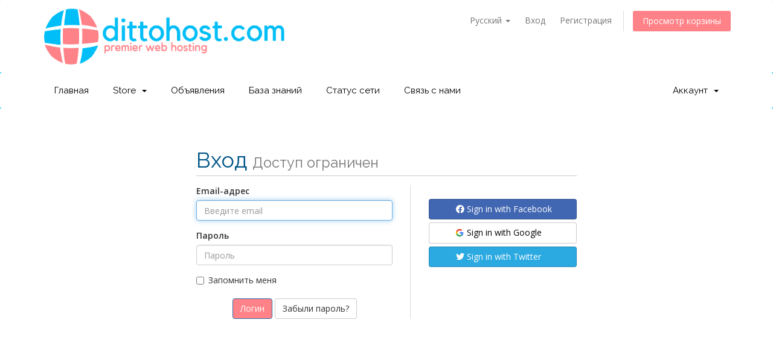

--- FILE ---
content_type: text/html; charset=utf-8
request_url: https://dittohost.com/login?language=russian
body_size: 7466
content:
<!DOCTYPE html>
<html lang="en">
<head>
    <meta charset="utf-8" />
    <meta http-equiv="X-UA-Compatible" content="IE=edge">
    <meta name="viewport" content="width=device-width, initial-scale=1">
    <title>Вход - dittohost.com</title>

    <!-- Styling -->
<link href="//fonts.googleapis.com/css?family=Open+Sans:300,400,600|Raleway:400,700" rel="stylesheet">
<link href="/templates/dittohost/css/all.min.css?v=664e7f" rel="stylesheet">
<link href="/assets/css/fontawesome-all.min.css" rel="stylesheet">
<link href="/templates/dittohost/css/custom.css?v=1" rel="stylesheet">

<!-- HTML5 Shim and Respond.js IE8 support of HTML5 elements and media queries -->
<!-- WARNING: Respond.js doesn't work if you view the page via file:// -->
<!--[if lt IE 9]>
  <script src="https://oss.maxcdn.com/libs/html5shiv/3.7.0/html5shiv.js"></script>
  <script src="https://oss.maxcdn.com/libs/respond.js/1.4.2/respond.min.js"></script>
<![endif]-->

<script type="text/javascript">
    var csrfToken = '05b7907b467a7a8f2cb52f955aed0afead534658',
        markdownGuide = 'Инструкция по разметке',
        locale = 'en',
        saved = 'сохранено',
        saving = 'автосохранение',
        whmcsBaseUrl = "",
        requiredText = 'Требуется',
        recaptchaSiteKey = "6LfRX7UUAAAAALMwkIcmjgXZpBfw0gfO2ZjC1CXX";
</script>
<script src="/templates/dittohost/js/scripts.min.js?v=664e7f"></script>


    <script type="text/javascript">

var _gaq = _gaq || [];
_gaq.push(['_setAccount', 'UA-135489950-2']);
_gaq.push(['_setDomainName', 'dittohost.com']);
_gaq.push(['_trackPageview']);

(function() {
var ga = document.createElement('script'); ga.type = 'text/javascript'; ga.async = true;
ga.src = ('https:' == document.location.protocol ? 'https://ssl' : 'http://www') + '.google-analytics.com/ga.js';
var s = document.getElementsByTagName('script')[0]; s.parentNode.insertBefore(ga, s);
})();

</script>



</head>
<body data-phone-cc-input="1">



<section id="header">
    <div class="container">
        <ul class="top-nav">
                            <li>
                    <a href="#" class="choose-language" data-toggle="popover" id="languageChooser">
                        Русский
                        <b class="caret"></b>
                    </a>
                    <div id="languageChooserContent" class="hidden">
                        <ul>
                                                            <li>
                                    <a href="/login?language=arabic">العربية</a>
                                </li>
                                                            <li>
                                    <a href="/login?language=azerbaijani">Azerbaijani</a>
                                </li>
                                                            <li>
                                    <a href="/login?language=catalan">Català</a>
                                </li>
                                                            <li>
                                    <a href="/login?language=chinese">中文</a>
                                </li>
                                                            <li>
                                    <a href="/login?language=croatian">Hrvatski</a>
                                </li>
                                                            <li>
                                    <a href="/login?language=czech">Čeština</a>
                                </li>
                                                            <li>
                                    <a href="/login?language=danish">Dansk</a>
                                </li>
                                                            <li>
                                    <a href="/login?language=dutch">Nederlands</a>
                                </li>
                                                            <li>
                                    <a href="/login?language=english">English</a>
                                </li>
                                                            <li>
                                    <a href="/login?language=estonian">Estonian</a>
                                </li>
                                                            <li>
                                    <a href="/login?language=farsi">Persian</a>
                                </li>
                                                            <li>
                                    <a href="/login?language=french">Français</a>
                                </li>
                                                            <li>
                                    <a href="/login?language=german">Deutsch</a>
                                </li>
                                                            <li>
                                    <a href="/login?language=hebrew">עברית</a>
                                </li>
                                                            <li>
                                    <a href="/login?language=hungarian">Magyar</a>
                                </li>
                                                            <li>
                                    <a href="/login?language=italian">Italiano</a>
                                </li>
                                                            <li>
                                    <a href="/login?language=macedonian">Macedonian</a>
                                </li>
                                                            <li>
                                    <a href="/login?language=norwegian">Norwegian</a>
                                </li>
                                                            <li>
                                    <a href="/login?language=portuguese-br">Português</a>
                                </li>
                                                            <li>
                                    <a href="/login?language=portuguese-pt">Português</a>
                                </li>
                                                            <li>
                                    <a href="/login?language=romanian">Română</a>
                                </li>
                                                            <li>
                                    <a href="/login?language=russian">Русский</a>
                                </li>
                                                            <li>
                                    <a href="/login?language=spanish">Español</a>
                                </li>
                                                            <li>
                                    <a href="/login?language=swedish">Svenska</a>
                                </li>
                                                            <li>
                                    <a href="/login?language=turkish">Türkçe</a>
                                </li>
                                                            <li>
                                    <a href="/login?language=ukranian">Українська</a>
                                </li>
                                                    </ul>
                    </div>
                </li>
                                        <li>
                    <a href="/clientarea.php">Вход</a>
                </li>
                                    <li>
                        <a href="/register.php">Регистрация</a>
                    </li>
                                <li class="primary-action">
                    <a href="/cart.php?a=view" class="btn">
                        Просмотр корзины
                    </a>
                </li>
                                </ul>

                    <a href="/index.php" class="logo"><img src="/assets/img/logo.png" alt="dittohost.com"></a>
        
    </div>
</section>

<section id="main-menu">

    <nav id="nav" class="navbar navbar-default navbar-main" role="navigation">
        <div class="container">
            <!-- Brand and toggle get grouped for better mobile display -->
            <div class="navbar-header">
                <button type="button" class="navbar-toggle" data-toggle="collapse" data-target="#primary-nav">
                    <span class="sr-only">Toggle navigation</span>
                    <span class="icon-bar"></span>
                    <span class="icon-bar"></span>
                    <span class="icon-bar"></span>
                </button>
            </div>

            <!-- Collect the nav links, forms, and other content for toggling -->
            <div class="collapse navbar-collapse" id="primary-nav">

                <ul class="nav navbar-nav">

                        <li menuItemName="Home" class="" id="Primary_Navbar-Home">
        <a href="/index.php">
                        Главная
                                </a>
            </li>
    <li menuItemName="Store" class="dropdown" id="Primary_Navbar-Store">
        <a class="dropdown-toggle" data-toggle="dropdown" href="#">
                        Store
                        &nbsp;<b class="caret"></b>        </a>
                    <ul class="dropdown-menu">
                            <li menuItemName="Browse Products Services" id="Primary_Navbar-Store-Browse_Products_Services">
                    <a href="/store">
                                                Browse All
                                            </a>
                </li>
                            <li menuItemName="Shop Divider 1" class="nav-divider" id="Primary_Navbar-Store-Shop_Divider_1">
                    <a href="">
                                                -----
                                            </a>
                </li>
                            <li menuItemName="Shared Hosting" id="Primary_Navbar-Store-Shared_Hosting">
                    <a href="/store/shared-hosting">
                                                Shared Hosting
                                            </a>
                </li>
                            <li menuItemName="Virtual Private Servers" id="Primary_Navbar-Store-Virtual_Private_Servers">
                    <a href="/store/virtual-private-servers">
                                                Virtual Private Servers
                                            </a>
                </li>
                            <li menuItemName="Dedicated Servers" id="Primary_Navbar-Store-Dedicated_Servers">
                    <a href="/store/dedicated-servers">
                                                Dedicated Servers
                                            </a>
                </li>
                            <li menuItemName="symantec" id="Primary_Navbar-Store-symantec">
                    <a href="/store/ssl-certificates">
                                                SSL Certificates
                                            </a>
                </li>
                            <li menuItemName="sitelock" id="Primary_Navbar-Store-sitelock">
                    <a href="/store/sitelock">
                                                Website Security
                                            </a>
                </li>
                            <li menuItemName="weebly" id="Primary_Navbar-Store-weebly">
                    <a href="/store/weebly-website-builder">
                                                Website Builder
                                            </a>
                </li>
                            <li menuItemName="Shop Divider 2" class="nav-divider" id="Primary_Navbar-Store-Shop_Divider_2">
                    <a href="">
                                                -----
                                            </a>
                </li>
                            <li menuItemName="Register a New Domain" id="Primary_Navbar-Store-Register_a_New_Domain">
                    <a href="/cart.php?a=add&domain=register">
                                                Зарегистрировать домен
                                            </a>
                </li>
                            <li menuItemName="Transfer a Domain to Us" id="Primary_Navbar-Store-Transfer_a_Domain_to_Us">
                    <a href="/cart.php?a=add&domain=transfer">
                                                Перенести домен к нам
                                            </a>
                </li>
                        </ul>
            </li>
    <li menuItemName="Announcements" class="" id="Primary_Navbar-Announcements">
        <a href="/announcements">
                        Объявления
                                </a>
            </li>
    <li menuItemName="Knowledgebase" class="" id="Primary_Navbar-Knowledgebase">
        <a href="/knowledgebase">
                        База знаний
                                </a>
            </li>
    <li menuItemName="Network Status" class="" id="Primary_Navbar-Network_Status">
        <a href="/serverstatus.php">
                        Статус сети
                                </a>
            </li>
    <li menuItemName="Contact Us" class="" id="Primary_Navbar-Contact_Us">
        <a href="/contact.php">
                        Связь с нами
                                </a>
            </li>

                </ul>

                <ul class="nav navbar-nav navbar-right">

                        <li menuItemName="Account" class="dropdown" id="Secondary_Navbar-Account">
        <a class="dropdown-toggle" data-toggle="dropdown" href="#">
                        Аккаунт
                        &nbsp;<b class="caret"></b>        </a>
                    <ul class="dropdown-menu">
                            <li menuItemName="Login" id="Secondary_Navbar-Account-Login">
                    <a href="/clientarea.php">
                                                Вход
                                            </a>
                </li>
                            <li menuItemName="Register" id="Secondary_Navbar-Account-Register">
                    <a href="/register.php">
                                                Регистрация
                                            </a>
                </li>
                            <li menuItemName="Divider" class="nav-divider" id="Secondary_Navbar-Account-Divider">
                    <a href="">
                                                -----
                                            </a>
                </li>
                            <li menuItemName="Forgot Password?" id="Secondary_Navbar-Account-Forgot_Password?">
                    <a href="/password/reset">
                                                Забыли пароль?
                                            </a>
                </li>
                        </ul>
            </li>

                </ul>

            </div><!-- /.navbar-collapse -->
        </div>
    </nav>

</section>



<section id="main-body">
    <div class="container">
        <div class="row">

                <!-- Container for main page display content -->
        <div class="col-xs-12 main-content">
            

<div class="logincontainer with-social">

    <div class="header-lined">
    <h1>Вход <small>Доступ ограничен</small></h1>
    </div>

    
    <div class="providerLinkingFeedback"></div>

    <div class="row">
        <div class="col-sm-7">

            <form method="post" action="https://dittohost.com/dologin.php" class="login-form" role="form">
<input type="hidden" name="token" value="05b7907b467a7a8f2cb52f955aed0afead534658" />
                <div class="form-group">
                    <label for="inputEmail">Email-адрес</label>
                    <input type="email" name="username" class="form-control" id="inputEmail" placeholder="Введите email" autofocus>
                </div>

                <div class="form-group">
                    <label for="inputPassword">Пароль</label>
                    <input type="password" name="password" class="form-control" id="inputPassword" placeholder="Пароль" autocomplete="off" >
                </div>

                <div class="checkbox">
                    <label>
                        <input type="checkbox" name="rememberme" /> Запомнить меня
                    </label>
                </div>
                                    <div class="text-center margin-bottom">
                                            </div>
                                <div align="center">
                    <input id="login" type="submit" class="btn btn-primary" value="Логин" /> <a href="/password/reset" class="btn btn-default">Забыли пароль?</a>
                </div>
            </form>

        </div>
        <div class="col-sm-5">
            
    <div id="providerLinkingMessages" class="hidden">
        <p class="providerLinkingMsg-preLink-init_failed">
            <span class="provider-name"></span> is unavailable at this time. Please try again later.
        </p>
        <p class="providerLinkingMsg-preLink-connect_error">
            <strong>Error</strong> We were unable to connect your account. Please contact your system administrator.
        </p>
        <p class="providerLinkingMsg-preLink-complete_sign_in">
            Please complete sign in with your chosen service provider.
        </p>
        <p class="providerLinkingMsg-preLink-2fa_needed">
            Automatic sign-in was successful! Redirecting..
        </p>
        <p class="providerLinkingMsg-preLink-linking_complete">
            <strong>Success!</strong> Your account is now linked with your :displayName account.
        </p>
        <p class="providerLinkingMsg-preLink-login_to_link-signin-required">
            <strong>Link Initiated!</strong> One time sign in required to associate your existing account.
        </p>
        <p class="providerLinkingMsg-preLink-login_to_link-registration-required">
            <strong>Link Initiated!</strong> Please complete the registration form below.
        </p>
        <p class="providerLinkingMsg-preLink-checkout-new">
            <strong>Link Initiated!</strong> Please complete your new account information.
        </p>
        <p class="providerLinkingMsg-preLink-other_user_exists">
            <strong>Error</strong> This account is already connected to an existing account with us. Please choose a different account at the third party authentication provider.
        </p>
        <p class="providerLinkingMsg-preLink-already_linked">
            <strong>Error</strong> This account is already connected to your account with us. Please choose a different account at the third party authentication provider.
        </p>
        <p class="providerLinkingMsg-preLink-default">
            <strong>Error</strong> We were unable to connect your account. Please contact your system administrator.
        </p>
    </div>

    
    <div class="providerPreLinking" data-link-context="login"
         data-hide-on-prelink=0         data-disable-on-prelink=0>
        <div class="social-signin-btns">
                                                <script>
    window.onerror = function(e){
        WHMCS.authn.provider.displayError();
    };

    window.fbAsyncInit = function() {
        FB.init({
            appId      : "2777052262521051",
            cookie     : true,  // enable cookies to allow the server to access the session
            xfbml      : true,  // parse social plugins on this page
            version    : "v2.8" // use graph api version 2.8
        });
    };

    // Load the SDK asynchronously
    (function(d, s, id) {
        var js, fjs = d.getElementsByTagName(s)[0];
        if (d.getElementById(id)) return;
        js = d.createElement(s); js.id = id;
        js.src = "//connect.facebook.net/en_US/sdk.js";
        fjs.parentNode.insertBefore(js, fjs);
    }(document, "script", "facebook-jssdk"));

    function onLoginClick() {
        WHMCS.authn.provider.preLinkInit();

        FB.login(
            function(response) {
                var feedbackContainer = jQuery(".providerLinkingFeedback");
                var btnContainer = jQuery(".providerPreLinking");

                var failIfExists = 0;
                if ("login" === "register"
                   || "login" === "connect"
                ) {
                    failIfExists = 1;
                }
                
                var context = {
                    htmlTarget: "login",
                    targetLogin: "login",
                    targetRegister: "register",
                    redirectUrl: "%2Fclientarea.php"
                };

                if (response.status === 'connected') {
                    var config = {
                        url: "/auth/provider/facebook_signin/finalize",
                        method: "POST",
                        dataType: "json",
                        data: {
                            accessToken: response.authResponse.accessToken,
                            fail_if_exists: failIfExists,
                            token: "05b7907b467a7a8f2cb52f955aed0afead534658",
                            cartCheckout: 0
                        }
                    };
                    var provider = {
                        name: "Facebook",
                        icon:  "<i class=\"fab fa-facebook\"></i> "
                    };

                    var providerDone = function () { FB = null; };
                    var providerError = function () {};
                } else if (!response.status) {
                    response.status = "unknown";
                }

                switch (response.status) {
                    case "connected":
                        WHMCS.authn.provider.signIn(config, context, provider, providerDone, providerError);
                        break;
                    case "not_authorized":
                        feedbackContainer.text('You did not authorize the use of Facebook for authentication. We can\'t use it to log you in.').slideDown();
                        break;
                    case "unknown":
                        feedbackContainer.slideUp();
                }
            });
    }
</script>
        <button class="btn btn-social btn-facebook fb-login-button" data-max-rows="1" data-size="medium" data-button-type="login_with" data-show-faces="false" data-auto-logout-link="false" data-use-continue-as="false" data-scope="public_profile,email" onclick="onLoginClick()" type="button">
            <i class="fab fa-facebook"></i>
            Sign in with Facebook
        </button>
                                                                <script>
    window.onerror = function(e){
        WHMCS.authn.provider.displayError();
    };

    var googleUser = {};
    var startGoogleApp = function() {
        gapi.load('auth2', function() {
            gapi.auth2.init({
                client_id: '415348117972-7qvvookl2o7b2p9t2rcd2pkhebideoio.apps.googleusercontent.com',
                cookiepolicy: 'https://dittohost.com'
            }).then(function(response) {
                jQuery('.btn-google').each(function (i, el) {
                    response.attachClickHandler(el, {},
                        function (googleUser) {
                            onSignIn(googleUser);
                        }
                    );
                });
            }, function(reason) {
                if (reason.error == 'idpiframe_initialization_failed') {
                    jQuery('.btn-google').click(function(e) {
                        WHMCS.authn.provider.displayError('Google Sign-In', 'init_failed', reason.details);
                    });
                } else {
                    jQuery('.btn-google').click(function(e) {
                        WHMCS.authn.provider.displayError('Google Sign-In');
                    });
                }
            });
        });
    };

    function onSignIn(googleUser) {
        WHMCS.authn.provider.preLinkInit();

        var failIfExists = 0;
        if ("login" === "register"
           || "login" === "connect"
        ) {
            failIfExists = 1;
        }
        
        var context = {
            htmlTarget: "login",
            targetLogin: "login",
            targetRegister: "register",
            redirectUrl: "%2Fclientarea.php"
        };
        var config = {
            url: "/auth/provider/google_signin/finalize",
            method: "POST",
            dataType: "json",
            data: {
                id_token: googleUser.getAuthResponse().id_token,
                fail_if_exists: failIfExists,
                token: "05b7907b467a7a8f2cb52f955aed0afead534658",
                cartCheckout: 0
            }
        };
        var provider = {
            "name": "Google",
            "icon":  "<img src=\"/assets/img/auth/google_icon.png\" width=\"17px\" height=\"17px\" alt=\"googleIcon\" /> "
        };

        var providerDone = function () { gapi.auth2.getAuthInstance().signOut(); };
        var providerError = function () { gapi.auth2.getAuthInstance().signOut(); };

        WHMCS.authn.provider.signIn(config, context, provider, providerDone, providerError);
    }

</script>
<script src="https://apis.google.com/js/platform.js?onload=startGoogleApp" async defer></script>
            <button id="btnGoogleSignin1" class="btn btn-social btn-google" type="button">
                <img src="/assets/img/auth/google_icon.png" width="17px" height="17px" alt="googleIcon" />
                Sign in with Google
            </button>
                                                                <script>
    window.onerror = function(e){
        WHMCS.authn.provider.displayError();
    };

    jQuery(document).ready(function() {
        jQuery(".btn-twitter").click(function(e) {
            e.preventDefault();

            var failIfExists = 0;
            if ("login" === "register"
               || "login" === "connect"
            ) {
                failIfExists = 1;
            }
            
            WHMCS.authn.provider.preLinkInit(function () {
                jQuery.ajax({
                    url: "/auth/provider/twitter_oauth/authorize",
                    method: "POST",
                    dataType: "json",
                    data: {
                        redirect_url: "%2Flogin%3Flanguage%3Drussian",
                        fail_if_exists: failIfExists,
                        cartCheckout: 0
                    }
                }).done(function(data) {
                    window.location = data.url;
                }).error(function(data) {
                    WHMCS.authn.provider.displayError();
                });
            });
        });

        if ("") {
            WHMCS.authn.provider.preLinkInit(function () {
                var data = {
                    "result": "",
                    "remote_account": {
                        "email": "",
                        "firstname": "",
                        "lastname": ""
                    }
                };

                var context = {
                    htmlTarget: "login",
                    targetLogin: "login",
                    targetRegister: "register"
                };

                var provider = {
                    "name": "Twitter",
                    "icon":  "<i class=\"fab fa-twitter\"></i> "
                };

                setTimeout(function() {
                    WHMCS.authn.provider.displaySuccess(data, context, provider);
                }, 1000);

            });
        }
    });
</script><button class="btn btn-social btn-twitter" type="button">
            <i class="fab fa-twitter"></i>
            Sign in with Twitter
        </button>
                                    </div>
    </div>

    
        </div>
    </div>
</div>


                </div><!-- /.main-content -->
                            <div class="clearfix"></div>
        </div>
    </div>
</section>

<section id="footer">
    <div class="container">
        <a href="#" class="back-to-top"><i class="fas fa-chevron-up"></i></a>
        <p>Copyright &copy; 2026 dittohost.com. All Rights Reserved.</p>
    </div>
</section>

<div class="modal system-modal fade" id="modalAjax" tabindex="-1" role="dialog" aria-hidden="true">
    <div class="modal-dialog">
        <div class="modal-content panel-primary">
            <div class="modal-header panel-heading">
                <button type="button" class="close" data-dismiss="modal">
                    <span aria-hidden="true">&times;</span>
                    <span class="sr-only">Close</span>
                </button>
                <h4 class="modal-title"></h4>
            </div>
            <div class="modal-body panel-body">
                Загрузка...
            </div>
            <div class="modal-footer panel-footer">
                <div class="pull-left loader">
                    <i class="fas fa-circle-notch fa-spin"></i>
                    Загрузка...
                </div>
                <button type="button" class="btn btn-default" data-dismiss="modal">
                    Close
                </button>
                <button type="button" class="btn btn-primary modal-submit">
                    Submit
                </button>
            </div>
        </div>
    </div>
</div>

<form action="#" id="frmGeneratePassword" class="form-horizontal">
    <div class="modal fade" id="modalGeneratePassword">
        <div class="modal-dialog">
            <div class="modal-content panel-primary">
                <div class="modal-header panel-heading">
                    <button type="button" class="close" data-dismiss="modal" aria-label="Close"><span aria-hidden="true">&times;</span></button>
                    <h4 class="modal-title">
                        Generate Password
                    </h4>
                </div>
                <div class="modal-body">
                    <div class="alert alert-danger hidden" id="generatePwLengthError">
                        Please enter a number between 8 and 64 for the password length
                    </div>
                    <div class="form-group">
                        <label for="generatePwLength" class="col-sm-4 control-label">Password Length</label>
                        <div class="col-sm-8">
                            <input type="number" min="8" value="12" step="1" class="form-control input-inline input-inline-100" id="inputGeneratePasswordLength">
                        </div>
                    </div>
                    <div class="form-group">
                        <label for="generatePwOutput" class="col-sm-4 control-label">Generated Password</label>
                        <div class="col-sm-8">
                            <input type="text" class="form-control" id="inputGeneratePasswordOutput">
                        </div>
                    </div>
                    <div class="row">
                        <div class="col-sm-8 col-sm-offset-4">
                            <button type="submit" class="btn btn-default btn-sm">
                                <i class="fa fa-plus fa-fw"></i>
                                Generate new password
                            </button>
                            <button type="button" class="btn btn-default btn-sm copy-to-clipboard" data-clipboard-target="#inputGeneratePasswordOutput">
                                <img src="assets/img/clippy.svg" alt="Copy to clipboard" width="15">
                                Copy
                            </button>
                        </div>
                    </div>
                </div>
                <div class="modal-footer">
                    <button type="button" class="btn btn-default" data-dismiss="modal">
                        Close
                    </button>
                    <button type="button" class="btn btn-primary" id="btnGeneratePasswordInsert" data-clipboard-target="#inputGeneratePasswordOutput">
                        Copy to clipboard and Insert
                    </button>
                </div>
            </div>
        </div>
    </div>
</form>

["<!--Start of Tawk.to Script-->\r\n<script type=\"text\/javascript\">\r\nvar Tawk_API=Tawk_API||{}, Tawk_LoadStart=new Date();\r\n(function(){\r\nvar s1=document.createElement(\"script\"),s0=document.getElementsByTagName(\"script\")[0];\r\ns1.async=true;\r\ns1.src='https:\/\/embed.tawk.to\/5d6d314e77aa790be3320098\/default';\r\ns1.charset='UTF-8';\r\ns1.setAttribute('crossorigin','*');\r\ns0.parentNode.insertBefore(s1,s0);\r\n})();\r\n<\/script>\r\n<!--End of Tawk.to Script-->"]


</body>
</html>


--- FILE ---
content_type: text/css
request_url: https://dittohost.com/templates/dittohost/css/custom.css?v=1
body_size: 917
content:
/* *****************************************************

    ** Custom Stylesheet **

    Any custom styling you want to apply should be
    defined here.

***************************************************** */


section#header .logo img {
    max-height: 100px !important;
}
ul.top-nav > li.primary-action > a.btn {background-color: #ff8288;}

section#home-banner {
	 padding: 150px 0 400px;
}

section#home-banner h2{
     padding: 0 25px 100px 25px;
	 font-size: 35px;
}

#home-banner {
/*background:url('../img/DittoHostBanner.png');*/
background:url('banner.jpg');
	height: 480px;
	background-position: center;
  	background-repeat: no-repeat;
	background-size:cover;
}

.navbar-main {
background: -webkit-linear-gradient(top,  #fff 0%,#fff 75%);
}
.navbar-main .navbar-nav>li>a {
color: #000;
}
.home-shortcuts {
	background: -webkit-linear-gradient(bottom,  #fff 0%,#fff 75%);
	color: #000;
	padding-top: 5px;
}
.home-shortcuts li:first-child {
    border-left: 1px solid #ff8288;
}
.home-shortcuts li {
     border-right: 1px solid #ff8288;
 }

.home-shortcuts li a {
	color: #000;
}

.nav.navbar-nav > li > a {
    padding:20px;
}

.navbar-main .navbar-nav>.active>a, .navbar-main .navbar-nav>.active>a:focus, .navbar-main .navbar-nav>.active>a:hover, .navbar-main .navbar-nav>.open>a, .navbar-main .navbar-nav>.open>a:focus, .navbar-main .navbar-nav>.open>a:hover, .navbar-main .navbar-nav>li>a:focus, .navbar-main .navbar-nav>li>a:hover {
    background-color: #00bef7;
}


section#main-menu {
    background-color: #00bef7;
}

#home-banner .home-banner-image h2{
color:#fff;
font-family: "Open Sans",Verdana,Tahoma,serif;
font-weight: bold;
}
section#home-banner .btn.search {
    background-color: #00bef7;;
}
section#home-banner .btn.transfer {
    background-color: #ff8288;;
}
.label-default {
    background-color: #ff8288;
}

a {
    color: #00bef7;
}

.landing-page.ssl .validation-levels {
        background-color: #ff8288;
}

.btn-primary {
	background-color: #ff8288;
}

/* On screens that are 600px or less, set the background color to olive */
@media screen and (max-width: 900px) {
section#header .logo img {
    max-height: 75px !important;
 }
section#home-banner {
    padding: 20px 0 190px;
 }
section#home-banner h2{
    padding: 0 25px 50px 25px;
    font-size: 25px;
 }
#home-banner {
background:url('../img/DittoHostBanner.png');
 	height: 210px;
	background-position: center;
  	background-repeat: no-repeat;
	background-size:cover;
 }
.home-shortcuts li {
    display: table-cell;
    float: left;
    width: 24%;
	border-bottom: 1px solid #fff;
 }
.home-shortcuts li:last-child {
    border-right: 1px solid #ff8288;
}
}

